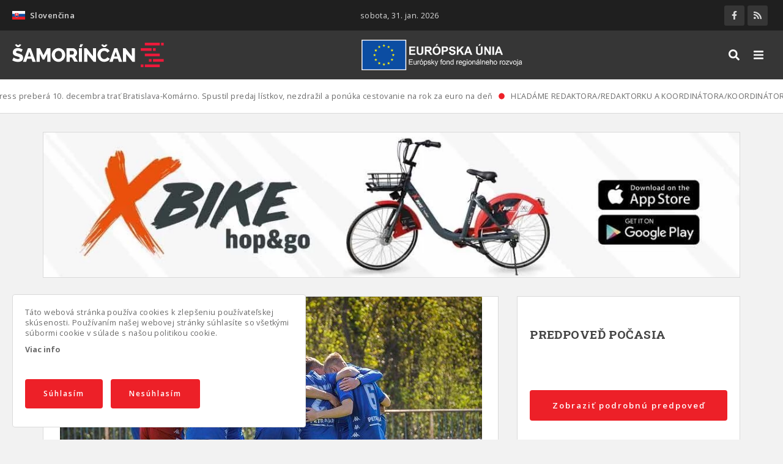

--- FILE ---
content_type: text/html; charset=UTF-8
request_url: https://www.samorincan.sk/vyhra-s-reprezentacnou-19tkou
body_size: 13857
content:
<!DOCTYPE html><html lang="sk" dir="ltr" prefix="content: http://purl.org/rss/1.0/modules/content/ dc: http://purl.org/dc/terms/ foaf: http://xmlns.com/foaf/0.1/ og: http://ogp.me/ns# rdfs: http://www.w3.org/2000/01/rdf-schema# schema: http://schema.org/ sioc: http://rdfs.org/sioc/ns# sioct: http://rdfs.org/sioc/types# skos: http://www.w3.org/2004/02/skos/core# xsd: http://www.w3.org/2001/XMLSchema# "><head><meta charset="utf-8" /><script async src="/sites/default/files/google_analytics/gtag.js?t9qd5g"></script><script>window.dataLayer = window.dataLayer || [];function gtag(){dataLayer.push(arguments)};gtag("js", new Date());gtag("config", "UA-36480842-1", {"groups":"default","anonymize_ip":true});</script><meta name="geo.placename" content="Šamorín" /><link rel="canonical" href="https://www.samorincan.sk/vyhra-s-reprezentacnou-19tkou" /><meta http-equiv="content-language" content="sk" /><meta name="robots" content="index, follow" /><link rel="shortlink" href="https://www.samorincan.sk/vyhra-s-reprezentacnou-19tkou" /><meta name="news_keywords" content="Výhra s reprezentačnou 19tkou Šamorínčan" /><link rel="image_src" href="https://www.samorincan.sk/sites/default/files/styles/facebook_share/public/uploads/2022/04/stk19.jpg?itok=kM9fg5LL" /><meta name="rights" content="Šamorínčan" /><meta name="description" content="V rámci prípravy na nedeľný zápas s Petržalkou sme si v Trnave zmerali sily s reprezentačným výberom Slovenska do 19 rokov, chystajúcim sa na blížiaci sa európsky šampionát. Zvíťazili sme 4:1." /><meta name="abstract" content="V rámci prípravy na nedeľný zápas s Petržalkou sme si v Trnave zmerali sily s reprezentačným výberom Slovenska do 19 rokov, chystajúcim sa na blížiaci sa európsky šampionát. Zvíťazili sme 4:1." /><meta name="keywords" content="Výhra s reprezentačnou 19tkou Šamorínčan" /><meta property="og:site_name" content="Šamorínčan" /><meta property="og:type" content="article" /><meta property="og:url" content="https://www.samorincan.sk/vyhra-s-reprezentacnou-19tkou" /><meta property="og:title" content="Výhra s reprezentačnou 19tkou" /><meta property="og:description" content="V rámci prípravy na nedeľný zápas s Petržalkou sme si v Trnave zmerali sily s reprezentačným výberom Slovenska do 19 rokov, chystajúcim sa na blížiaci sa európsky šampionát. Zvíťazili sme 4:1." /><meta property="og:image" content="https://www.samorincan.sk/sites/default/files/styles/facebook_share/public/uploads/2022/04/stk19.jpg?itok=kM9fg5LL" /><meta property="og:image:url" content="https://www.samorincan.sk/sites/default/files/facebook-share.jpg" /><meta property="og:image:secure_url" content="https://www.samorincan.sk/sites/default/files/styles/facebook_share/public/uploads/2022/04/stk19.jpg?itok=kM9fg5LL" /><meta property="og:image:type" content="image/jpeg" /><meta property="og:image:width" content="1200" /><meta property="og:image:height" content="628" /><meta property="og:updated_time" content="2022-04-29" /><meta property="og:image:alt" content="Výhra s reprezentačnou 19tkou" /><meta property="og:email" content="info@samorincan.sk" /><meta property="article:author" content="Peter Gábor" /><meta property="article:published_time" content="2022-04-29" /><meta property="article:modified_time" content="2022-04-29" /><meta name="MobileOptimized" content="width" /><meta name="HandheldFriendly" content="true" /><meta name="viewport" content="width=device-width, initial-scale=1.0" /><link rel="preload" href="https://www.samorincan.sk/themes/basic/css/cssimg/throbber.svg" as="image" /><link rel="alternate" hreflang="sk" href="https://www.samorincan.sk/vyhra-s-reprezentacnou-19tkou" /><link rel="alternate" hreflang="hu" href="https://www.samorincan.sk/hu/node/10329" /><link rel="shortcut icon" href="/sites/default/files/favicon.ico" type="image/vnd.microsoft.icon" /><link rel="revision" href="https://www.samorincan.sk/vyhra-s-reprezentacnou-19tkou" /><script>window.a2a_config=window.a2a_config||{};a2a_config.callbacks=[];a2a_config.overlays=[];a2a_config.templates={};</script><title>Výhra s reprezentačnou 19tkou | Šamorínčan</title><link rel="stylesheet" media="all" href="https://fonts.googleapis.com/css2?family=Open+Sans:wght@400;600;700&amp;display=swap" /><link rel="stylesheet" media="all" href="https://fonts.googleapis.com/css2?family=Roboto+Slab:wght@300;400;700&amp;display=swap" /><link rel="stylesheet" media="all" href="/sites/default/files/css/optimized/css_xGTggDFS-akT_9u-HCWnnvDjNbXuSviO87d9Mlc53UM.F-_KMh43GJ4C9nGZemGoTOBqojqXg5wqnF9XSdAfOdM.css?t9qd5g" /><link rel="stylesheet" media="all" href="/sites/default/files/css/optimized/css_6tCyNaHANDQj1B0OrVdKaBfjE4b26vQQwkyOZsy5UF8.rt-GxqO3684SBfrW-y43EV45DOZOjoNjZvHcTQBkQnA.css?t9qd5g" /><link rel="stylesheet" media="all" href="/sites/default/files/css/optimized/css_NPIySdunevpQfuek9B5LZ4UmFBvgQSoy4N9uLaYrmIY.4AxZ12QGzJ3pEJKmNyDzwYhwlrukpjpNY1G2iCcNC4M.css?t9qd5g" /><link rel="stylesheet" media="all" href="/sites/default/files/css/optimized/css_txswCAVhAYWHiOt3zErD4RxC5LQasUmoxdnb01WjBBM.K4rhY7FRt7l2UDgQQ9nON92jlKWgYvcLoyyB8wMqUBA.css?t9qd5g" /><link rel="stylesheet" media="all" href="/sites/default/files/css/optimized/css_uQnMipiuIG10elQ4fanweiOr_Ot6tBD1JjIOjtWZVww.6GcYeOKpZTgqyD5mwG9ftpHnw88Kxos_Yjg0yuyszhI.css?t9qd5g" /><link rel="stylesheet" media="all" href="/sites/default/files/css/optimized/css_rJc7-0t3Vv_z2DO_TghApYacZfFaGANsKNkhmY2xcaI.FUjfCZkL5PUvUuLJXcyF5S3aP0TIW0HsSeMePDxVnaI.css?t9qd5g" /><link rel="stylesheet" media="all" href="/sites/default/files/css/optimized/css_85IVavz9PeIgDCSE1rvHd9un7fDk_exAZrJHwtCfuIk.51Jg4ZS5kcFGaCDibsPut2T85oi6e23oNSP4UdGdMn8.css?t9qd5g" /><link rel="stylesheet" media="all" href="/sites/default/files/css/optimized/css_YNj7Sk31IFG0Ebx6985rsfX4XZo_HILyrhdX0zo82jU.VJpU9o0-3HFCCLRMFX0HWOq05Q2QMrNr5jNB04T526c.css?t9qd5g" /><link rel="stylesheet" media="all" href="/sites/default/files/css/optimized/css_4PjblFGjH18Sm-1rz090xnIieSy0MB68FSk36BNZZnQ.rhirBTe30GsIQz1ivxOzTStXe4t5rxkXFNtpwumhekA.css?t9qd5g" /><link rel="stylesheet" media="all" href="/sites/default/files/css/optimized/css_JThD0wqD2TN_nDEMvGGdQ1f6Ii2OEMTc1jIKT7kgv9k.xN5C6aHe-0E4D1jNSx1SSNSi_hT2cI7s1eAMV5LKtNs.css?t9qd5g" /><link rel="stylesheet" media="all" href="/sites/default/files/css/optimized/css_kKScdvYNrI0OdalGpr_zZ-36uJlrGz6ppYNvtVCHcSE.I0180M6FqyH9YXE4K04HXI_0Bi5U9TqYLi7eksnAR3E.css?t9qd5g" /><link rel="stylesheet" media="all" href="/sites/default/files/css/optimized/css_IzEORmAuccPmF3-HIsVJSfNEwFmoH8NP-lP06QA3pIY.HmbDZOnenb6sHw1guZpK2RtOPqGAQYYpwkAQqlzJxAg.css?t9qd5g" /><link rel="stylesheet" media="all" href="/sites/default/files/css/optimized/css_qspTBAToVYjuRcUvNIWH4YDyA3OwOT4P_6JVZtnLTeI.uY-FKK_i-7qnlTLLVD2ad7iHnOIPcdA28dpTQnKF-tk.css?t9qd5g" /><link rel="stylesheet" media="all" href="/sites/default/files/css/optimized/css_pb-jzo0nBhzM-BIODu5gWBPfb1pncrClnSUkwlMsy2c.zuZIReplpIh_DUwJSyzYCnJP1vyYTb1VELViIF_I6_I.css?t9qd5g" /><link rel="stylesheet" media="all" href="/sites/default/files/css/optimized/css_nK3RXyUewpB8RhQk4GTDVTUtTPoeUhTPHyJqQUCAVt0.c6uAYCOh-_K9e81egjZjtb-rgZ7wtJNf4hkoDOuY5fU.css?t9qd5g" /><link rel="stylesheet" media="all" href="/sites/default/files/css/optimized/css_VDTX1vCpJcmsIVy-4shRJ4EL4TEcqpO3c1axvEx6hfk.8Mkgh12HU8d9oNJ1WZy_KpYi4-GUmiypgdIdkS32vII.css?t9qd5g" /><link rel="stylesheet" media="all" href="/sites/default/files/css/optimized/css_Nj7GFkwGN7VN6uaFCwocDAzd_cG32ADlNvoFeXr9YcA.BKAK2i3fmSnlqrRMMJQuupr8cn7LKe35pPnFHV9VlRQ.css?t9qd5g" /><link rel="stylesheet" media="all" href="/sites/default/files/css/optimized/css_-BFpR3oFXqmnsVQEENE1ScbHsa_-eLXVWaSN2q0hH4U.fPIm3XlQvU-DL6MhgtEgIjqDq1_gpFDpvzpxHjC8mXI.css?t9qd5g" /><link rel="stylesheet" media="all" href="/sites/default/files/css/optimized/css_4cqSDpWRgwdsYLSIHO6wqMvMvr9K3wD4TqgbZDb661M.Bqy3i4PyiuOaHKCS7EekXhUxBpiDfunUOP5lO2gyot4.css?t9qd5g" /><link rel="stylesheet" media="all" href="/sites/default/files/css/optimized/css_9qQw3goXpKS95F8Okw4BqttY6pxU_CUhfq_C81znrrc.0nlnzOtJ95rcNp0WPQkRXt2DYpbN3waCH1eBnO7bQWk.css?t9qd5g" /><link rel="stylesheet" media="all" href="/sites/default/files/css/optimized/css_V-40pnp7tM7YZAHWJZY_R1g7DVMnB-eVeuKyNGK-4tQ.8jl_HWU-KpVJ2lGlIy8-Svjg3bsPPJQGXmowJt-0eJQ.css?t9qd5g" /><link rel="stylesheet" media="all" href="/sites/default/files/css/optimized/css_8MUzYXWgchEMSm6tkHmijq1Ukb6RDkMOc47_PbBCvKg.xt2PPFHKEcpRhIBCKQNNPCjO9N5OdfyusbVRTbE1_nw.css?t9qd5g" /><link rel="stylesheet" media="all" href="/sites/default/files/css/optimized/css_VgAgufkxIJZ_iVU8mTSwoD1LkpbEnZ9c8-PvBQMxtI0.Npo75m1eMfb_8zKwJXH93YRgwOS4LwnVkfN5XYC253o.css?t9qd5g" /><link rel="stylesheet" media="all" href="/sites/default/files/css/optimized/css_bG1f8iSNhbcV0EKp8h-1cUtnQhlmxlUJMb3E6NgUIsM.rAOd66qRmVcjiRJGi6ud_VVqyggeEflMLPk9kMXXC1U.css?t9qd5g" /><link rel="stylesheet" media="all" href="/sites/default/files/css/optimized/css_DF7bwr7rS8yj7JAlkq8os3NQ8_bwl3wdiYJ3JySewlo.BL-CPc8U4eEc_Ta7mIZ6YdV8khhzN0fcyflwTnkQHRc.css?t9qd5g" /><link rel="stylesheet" media="all" href="/sites/default/files/css/optimized/css_Lbj3CflwiU9gh5049ylxavoyLCSxNmYzB0Ez-xx0xdw.FQ1F6qKX-jQ7aQH0fbykqPrHyVzPkfwez-0ObERmNZI.css?t9qd5g" /><link rel="stylesheet" media="all" href="/sites/default/files/css/optimized/css_Ob3SX3TUaRYPLuzqocDzYhR-YRqsrlQQL-BCzFbvnEo.NEEVuxsgPVHANWWRENX5OPLNZXYoziyek1KGcRGDvNQ.css?t9qd5g" /><link rel="stylesheet" media="all" href="/sites/default/files/css/optimized/css_al2zQnwH8o-AA46whalLYhAj6k9kguSVEP09i3pLC7A.cWnHh9iz7I75j5kITqKpN5SBs6fGqDxqjHaTfTgW388.css?t9qd5g" /><link rel="stylesheet" media="all" href="/sites/default/files/css/optimized/css_ldYtXLNz6JE93tD1kfbKEuXqhSX_qTVvvShZ8-8NlMY.m7lUzRPbMfJvVeFTNauuxU3Er1xF-847LM755w-x57Y.css?t9qd5g" /><link rel="stylesheet" media="all" href="/sites/default/files/css/optimized/css_hd9GJPmqcuuwrX9DEUzlmR9vC5XbIwGwo-d-PKekvbk.eelqbdNodXXvCxfrGlYta1SKB05SwND1-9bbiYAjNVA.css?t9qd5g" /><link rel="stylesheet" media="all" href="/sites/default/files/css/optimized/css_oYHMWN6S7KkTWk0rcnO3uOhoJf54DZD0PpAkx_fclm4.oVU2J1VOxUVgChrcivlJCIU8KiAKcMtnFW-EAmyFJN0.css?t9qd5g" /><link rel="stylesheet" media="all" href="/sites/default/files/css/optimized/css_twEYdRwrWyFyggwcl_yEPUtmwIdRRDYQ4wlRaszhzGc.X_OsQEdyU6isUpWCAhs1f9jlDbNlz75f9tjhalvGLrw.css?t9qd5g" /><link rel="stylesheet" media="all" href="/sites/default/files/css/optimized/css_qXMqTRr-hRomGJc9kUncYoCkrEbSfSt9zEQ02lRMsRc.yVLtpLJ9FvROa24XOEvRmrO8JF8WX0REA1LpG1rPWvY.css?t9qd5g" /><link rel="stylesheet" media="all" href="/sites/default/files/css/optimized/css_sRj603IWyJX8M7xJ3sOJVL_f3Mnp0TCsKT120sBM_j4.1qcOtWBylO3da-7bjAkblnkSO7ff4XgZhL_9KG4b0mM.css?t9qd5g" /><link rel="stylesheet" media="all" href="/sites/default/files/css/optimized/css_PqhDObwD1ufvFIFLqGBjHgulAjEytOxXFwMzIeJ-iAY.CRiAVx7KJSh6WDStSbMoMbqYENjgKpqkYfmFUk8JLk0.css?t9qd5g" /><link rel="stylesheet" media="all" href="/sites/default/files/css/optimized/css_mek6HrqvLaWhF2_oTv1a_ReXITosoZULBxWGwl6oXTs.ZQBPZH_pkHzi-Q41gii-LMHYVuUmvD4qpgXX6NFumo8.css?t9qd5g" /><link rel="stylesheet" media="all" href="/sites/default/files/css/optimized/css_R5L8on9VyaCzUtgs1jml3kuCv5-ZKwlHZwVDM2-UhUo.LWdlur3xgmelyYt6qxg7F7uQiKGdVyBwtwZ4T7YNuXY.css?t9qd5g" /><link rel="stylesheet" media="all" href="/sites/default/files/css/optimized/css_rfQUNS4IFbN7INo0J1vZyrHs0lu89JV_EerxqtW58wA.mx8xfcEfnMiTVXtIYQmkTxPqEU6tMzb6y7QhLq3jZiY.css?t9qd5g" /><link rel="stylesheet" media="all" href="/sites/default/files/css/optimized/css_qrSNxsQS9kRGV_yAQkrwjZVaKm_b0AWE0nMszcnetAA.ji-2ePG79m4NGn-V19KjU1h8qpCKWQH-aOTOZs1bM-g.css?t9qd5g" /><link rel="stylesheet" media="all" href="/sites/default/files/css/optimized/css_6XK7IrCn8ka6njsJi5MZXi7qHTftQXh4GeFtkBsp6UA.sNg4DEf4Pl3AwwJpK8_9Tm2c3qEl0LQQT5KPLzc8SSU.css?t9qd5g" /><link rel="stylesheet" media="all" href="/sites/default/files/css/optimized/css_EnN1S3-Ci3dHDgQPnSy_wrDzPe1-rUrl8XqLe1r_VAY.qEzFIquAhwHV21pznYU5dBgLLc4jBfgmBlpmGzmSwXo.css?t9qd5g" /><script src="https://use.fontawesome.com/releases/v5.13.1/js/all.js" defer crossorigin="anonymous"></script><script src="https://use.fontawesome.com/releases/v5.13.1/js/v4-shims.js" defer crossorigin="anonymous"></script><!--[if lte IE 8]><script src="/sites/default/files/js/optimized/js_rAOWK8X4wJDqxJjVjjWxMgwPfSa6MMYtnUovpl2RwXI.209dfOkZym23e73hwr6zdT9tjCRAr-adbNW0dSxSac0.js?v=9.2.3"></script><![endif]--></head><body class="page-entity entity-node-canonical page-node page-canonical page-node-article not-front page-vyhra-s-reprezentacnou-19tkou section-vyhra-s-reprezentacnou-19tkou page-node-10329 lang-sk role--anonymous with-subnav sidebar-second one-sidebar"><div id="skip"> <a href="#main-menu" class="visually-hidden focusable skip-link"> Skip to main navigation </a></div><div class="dialog-off-canvas-main-canvas" data-off-canvas-main-canvas><div class="mobile_background"></div><div id="mobile_navigation"><div class="region-content"><div id="block-dropdownlanguage-mobile" class="block-dropdownlanguage_mobile block-dropdown-language block-dropdownlanguage-mobile block"><div class="block-content"><div class="dropbutton-wrapper"><div class="dropbutton-widget"><ul class="dropdown-language-item dropbutton"><li class="sk"><span class="language-link active-language"><img class="language-icon" src="/libraries/country-flags/svg/sk.svg" width="60" height="40" alt="Slovenčina" title="Slovenčina" loading="lazy" typeof="foaf:Image" /> Slovenčina</span></li><div class="other_languages"></ul></div></div></div></div><div id="block-socialandcart" class="block-socialandcart block-blockgroup block"><div class="block-content"><div id="block-mysociallinks" class="block-mysociallinks block"><div class="block-content"><ul class="social_menu"><li class="social_item"><a href="https://www.facebook.com/SPRAVYSAMORINCAN" class="social_link target_blank facebook" title="" rel="nofollow"><i class="fab fa-facebook-f"></i><span>Facebook</span></a></li><li class="social_item"><a href="https://www.samorincan.sk/rss" class="social_link target_blank rss" title="" rel="nofollow"><i class="fas fa-rss"></i><span>RSS</span></a></li></ul></div></div></div></div><nav role="navigation" aria-labelledby="block-mainmenu-mobile-menu" id="block-mainmenu-mobile" class="block-mainmenu_mobile block block-menu navigation menu--main"><h3 class="visually-hidden" id="block-mainmenu-mobile-menu">Hlavné menu</h3><ul class="menu"><li class="menu-item item-0"> <a href="/historia" title="Články z histórie mesta Šamorín." data-drupal-link-system-path="taxonomy/term/2">História</a></li><li class="menu-item item-0"> <a href="/rozhovory" data-drupal-link-system-path="taxonomy/term/19">Rozhovory</a></li><li class="menu-item item-0"> <a href="/ponuka-prace" data-drupal-link-system-path="taxonomy/term/17">Ponuka práce</a></li><li class="menu-item item-0"> <a href="/projekt-evs" data-drupal-link-system-path="taxonomy/term/5">Obedové menu</a></li><li class="menu-item item-0"> <a href="/projekt-evs-0" title="Občianska inzercia zo Šamorína a okolia" data-drupal-link-system-path="taxonomy/term/24">PROJEKT EVS</a></li><li class="menu-item item-0"> <a href="/mno" title="Stránka s informáciami pre Mimovládne neziskové organizácie a podnikateľov v Šamoríne" data-drupal-link-system-path="taxonomy/term/351">MNO</a></li><li class="menu-item item-0"> <a href="/nase-aktivity" title="Všetky naše aktivity, ktoré robíme pre Vás - občanov Šamorína" data-drupal-link-system-path="taxonomy/term/350">Naše aktivity</a></li><li class="menu-item item-0"> <a href="/videoarchiv" data-drupal-link-system-path="taxonomy/term/23">Videoarchív</a></li></ul> </nav><nav role="navigation" aria-labelledby="block-informacie-mobile-menu" id="block-informacie-mobile" class="block-informacie_mobile block block-menu navigation menu--informacie"><h3 class="visually-hidden" id="block-informacie-mobile-menu">Informácie</h3><ul class="menu"><li class="menu-item"> <a href="/o-nas" data-drupal-link-system-path="node/2">O nás</a></li><li class="menu-item"> <a href="/reklama" data-drupal-link-system-path="node/4">Reklama</a></li><li class="menu-item"> <a href="/podporte-nas" data-drupal-link-system-path="node/3">Podporte nás</a></li><li class="menu-item"> <a href="/cookies" data-drupal-link-system-path="node/7">Cookies</a></li><li class="menu-item"> <a href="/ochrana-osobnych-udajov" data-drupal-link-system-path="node/8">Ochrana osobných údajov</a></li><li class="menu-item"> <a href="/samorincan-informovany-angazovany-obyvatel-s-chutou-zit-v-regione" data-drupal-link-system-path="node/9">PROJEKT EVS</a></li><li class="menu-item"> <a href="/kkp-projekt" data-drupal-link-system-path="node/5">KKP PROJEKT</a></li></ul> </nav></div></div><div class="layout-container"><div id="top_line"><div class="container"><div class="region-content"><div id="block-dropdownlanguage" class="block-dropdownlanguage block-dropdown-language block"><div class="block-content"><div class="dropbutton-wrapper"><div class="dropbutton-widget"><ul class="dropdown-language-item dropbutton"><li class="sk"><span class="language-link active-language"><img class="language-icon" src="/libraries/country-flags/svg/sk.svg" width="60" height="40" alt="Slovenčina" title="Slovenčina" loading="lazy" typeof="foaf:Image" /> Slovenčina</span></li><div class="other_languages"></ul></div></div></div></div><div id="block-dateinfo" class="block-dateinfo block-mynewsline block"><div class="block-content"><div class="dateinfos"><div><div>sobota, 31. jan. 2026</div></div></div></div></div><div id="block-socialandcart-topline" class="block-socialandcart_topline block-blockgroup block-socialandcart-topline block"><div class="block-content"><div id="block-mysociallinks" class="block-mysociallinks block"><div class="block-content"><ul class="social_menu"><li class="social_item"><a href="https://www.facebook.com/SPRAVYSAMORINCAN" class="social_link target_blank facebook" title="" rel="nofollow"><i class="fab fa-facebook-f"></i><span>Facebook</span></a></li><li class="social_item"><a href="https://www.samorincan.sk/rss" class="social_link target_blank rss" title="" rel="nofollow"><i class="fas fa-rss"></i><span>RSS</span></a></li></ul></div></div></div></div></div></div></div> <header id="header"><div class="container"><div class="region-content"><div id="block-basic-branding" class="block-basic_branding block-system block-basic-branding block"><div class="block-content"> <a href="/" title="Domov" rel="home" class="site-logo"> <img src="/sites/default/files/logo_sk.svg" alt="Domov" /> </a></div></div><div id="block-eulogo" class="block-eulogo block-block-content block"><div class="block-content"><div class="field--label-hidden field basic__body body field_type_text-with-summary"><div class="field-items"><div class="field-item"><img alt="Európsky fond regionálneho rozvoja" src="/sites/default/files/efrr_logo.png" /></div></div></div></div></div><nav role="navigation" aria-labelledby="block-basic-main-menu-menu" id="block-basic-main-menu" class="block-basic_main_menu block block-menu navigation menu--main"><h3 class="visually-hidden" id="block-basic-main-menu-menu">Hlavné menu</h3><ul class="menu"><li class="menu-item item-0"> <a href="/historia" title="Články z histórie mesta Šamorín." data-drupal-link-system-path="taxonomy/term/2">História</a></li><li class="menu-item item-0"> <a href="/rozhovory" data-drupal-link-system-path="taxonomy/term/19">Rozhovory</a></li><li class="menu-item item-0"> <a href="/ponuka-prace" data-drupal-link-system-path="taxonomy/term/17">Ponuka práce</a></li><li class="menu-item item-0"> <a href="/projekt-evs" data-drupal-link-system-path="taxonomy/term/5">Obedové menu</a></li><li class="menu-item item-0"> <a href="/projekt-evs-0" title="Občianska inzercia zo Šamorína a okolia" data-drupal-link-system-path="taxonomy/term/24">PROJEKT EVS</a></li><li class="menu-item item-0"> <a href="/mno" title="Stránka s informáciami pre Mimovládne neziskové organizácie a podnikateľov v Šamoríne" data-drupal-link-system-path="taxonomy/term/351">MNO</a></li><li class="menu-item item-0"> <a href="/nase-aktivity" title="Všetky naše aktivity, ktoré robíme pre Vás - občanov Šamorína" data-drupal-link-system-path="taxonomy/term/350">Naše aktivity</a></li><li class="menu-item item-0"> <a href="/videoarchiv" data-drupal-link-system-path="taxonomy/term/23">Videoarchív</a></li></ul> </nav><div class="views-exposed-form block-searchbox block-views block" data-drupal-selector="views-exposed-form-content-search-page-1" id="block-searchbox"><div class="block-content"><form action="/hladat" method="get" id="views-exposed-form-content-search-page-1" accept-charset="UTF-8"><div class="form-item-textfield js-form-item form-item js-form-type-textfield form-item-s js-form-item-s form-no-label"> <input placeholder="Hľadať" data-drupal-selector="edit-s" type="text" id="edit-s" name="s" value="" size="30" maxlength="128" class="form-text" /></div><div data-drupal-selector="edit-actions" class="form-actions js-form-wrapper form-wrapper" id="edit-actions"><input data-drupal-selector="edit-submit-content-search" type="submit" id="edit-submit-content-search" value="Hľadať" class="button js-form-submit form-submit" /><span class="close_search"><i class="fas fa-times"></i></span></div></form></div></div><div id="block-overlaybuttons" class="block-overlaybuttons block-block-content block"><div class="block-content"><div class="field--label-hidden field basic__body body field_type_text-with-summary"><div class="field-items"><div class="field-item"><button id="searchbtn" type="button" name="searchbtn"><i class="fas fa-search"></i></button><button id="mmenubtn" type="button" name="mmenubtn"><i class="fas fa-bars"></i></button></div></div></div></div></div></div></div> </header><div id="highlighted"><div class="region-content"><div id="block-feedline" class="block-feedline block-mynewsline block"><div class="block-content"><div class="feedline"><div><div class="news-items"><div class="news-item"><a href="/leo-express-prebera-10-decembra-trat-bratislava-komarno-spustil-predaj-listkov-nezdrazil-ponuka">Leo Express preberá 10. decembra trať Bratislava-Komárno. Spustil predaj lístkov, nezdražil a ponúka cestovanie na rok za euro na deň</a><span class="icon"><i class="fas fa-circle"></i></span></div><div class="news-item"><a href="/hladame-redaktoraredaktorku-koordinatorakoordinatorku-zdruzenia">HĽADÁME REDAKTORA/REDAKTORKU A KOORDINÁTORA/KOORDINÁTORKU ZDRUŽENIA</a><span class="icon"><i class="fas fa-circle"></i></span></div><div class="news-item"><a href="/do-prace-na-bicykli-2023-vysledky-cyklokampane">Do práce na bicykli 2023 – výsledky cyklokampane</a><span class="icon"><i class="fas fa-circle"></i></span></div><div class="news-item"><a href="/studenti-gymnazia-zriadili-v-pomle-napajadlo-pre-vtaky">Študenti gymnázia zriadili v Pomlé napájadlo pre vtáky</a><span class="icon"><i class="fas fa-circle"></i></span></div><div class="news-item"><a href="/v-sobotu-romsky-kulturny-festival-na-hlavnom-namesti">V sobotu: rómsky kultúrny festival na Hlavnom námestí</a><span class="icon"><i class="fas fa-circle"></i></span></div><div class="news-item"><a href="/den-vody-2023-v-materskej-skole-ochrana-vody-vodnych-tokov-vodneho-vtactva">Deň Vody 2023 v materskej škole : Ochrana vody, vodných tokov, vodného vtáctva</a><span class="icon"><i class="fas fa-circle"></i></span></div><div class="news-item"><a href="/vylety-po-riekach-i-lesoch-jar-v-trnavskom-kraji-je-plna-zazitkov">Výlety po riekach i lesoch: Jar v Trnavskom kraji je plná zážitkov</a><span class="icon"><i class="fas fa-circle"></i></span></div><div class="news-item"><a href="/pozyvame-vas-do-restauracie-hotela-kormoran-na-kacacie-husacie-hody">Pozývame vás do reštaurácie Hotela Kormorán na kačacie a husacie hody!</a><span class="icon"><i class="fas fa-circle"></i></span></div><div class="news-item"><a href="/2-rocnik-food-festival-hotel-kormoran">2. ročník FOOD FESTIVAL – Hotel Kormorán</a><span class="icon"><i class="fas fa-circle"></i></span></div><div class="news-item"><a href="/mas-chut-na-poriadnu-pizzu-daj-si-lombardi-kvalitne-suroviny-jedinecna-receptura-0">Máš chuť na poriadnu pizzu? Daj si Lombardi! Kvalitné suroviny a jedinečná receptúra</a><span class="icon"><i class="fas fa-circle"></i></span></div></div></div></div></div></div><div id="block-bannerwide" class="block-bannerwide block-block-content block"><div class="block-content"><div class="field--label-hidden field reklamy_wide__banner field-banner field_type_entity-reference-revisions"><div class="field-items"><div class="field-item"><div class="paragraph paragraph--type--banner paragraph--view-mode--banner-wide"><div class="field--label-hidden field banner__obraz field-obraz field_type_image"><div class="field-items"><div class="field-item"> <a href="https://www.x-bionicsphere.com/package/hopgo-bikesharing-x-bike-2/" class=target_blank> <picture> <source srcset="/sites/default/files/styles/banner_wide/public/banner/2022/04/x-bike-samorincan%20%281%29.jpeg.webp?itok=M3_U6OtD 1x" type="image/webp"/> <source srcset="/sites/default/files/styles/banner_wide/public/banner/2022/04/x-bike-samorincan%20%281%29.jpeg?itok=M3_U6OtD 1x" type="image/jpeg"/> <img loading="lazy" srcset="/sites/default/files/styles/banner_wide/public/banner/2022/04/x-bike-samorincan%20%281%29.jpeg?itok=M3_U6OtD 1x" src="/sites/default/files/styles/banner_wide/public/banner/2022/04/x-bike-samorincan%20%281%29.jpeg?itok=M3_U6OtD" alt="" typeof="foaf:Image" /> </picture></a></div></div></div></div></div><div class="field-item"><div class="paragraph paragraph--type--banner paragraph--view-mode--banner-wide"><div class="field--label-hidden field banner__obraz field-obraz field_type_image"><div class="field-items"><div class="field-item"> <a href="https://www.pozicajsikaravan.sk/" class=target_blank> <picture> <source srcset="/sites/default/files/styles/banner_wide/public/banner/2022/01/banner%201200x250%20karavany%20%281%29.jpg.webp?itok=8g44cfsI 1x" type="image/webp"/> <source srcset="/sites/default/files/styles/banner_wide/public/banner/2022/01/banner%201200x250%20karavany%20%281%29.jpg?itok=8g44cfsI 1x" type="image/jpeg"/> <img loading="lazy" srcset="/sites/default/files/styles/banner_wide/public/banner/2022/01/banner%201200x250%20karavany%20%281%29.jpg?itok=8g44cfsI 1x" src="/sites/default/files/styles/banner_wide/public/banner/2022/01/banner%201200x250%20karavany%20%281%29.jpg?itok=8g44cfsI" alt="" typeof="foaf:Image" /> </picture></a></div></div></div></div></div></div></div></div></div></div></div><div id="main"><div class="container"><div id="content-wrapper"> <section id="content"><div id="content-header"><div class="region-content"><div data-drupal-messages-fallback class="hidden"></div></div></div><div id="content-area"><div class="region-content"><div id="block-basic-content" class="block-basic_content block-system block-basic-content block"><div class="block-content"><article role="article" about="/vyhra-s-reprezentacnou-19tkou" typeof="schema:Article" class="node_article node_10329 node_full article_full node"> <header> <span property="schema:name" content="Výhra s reprezentačnou 19tkou" class="hidden"></span> </header><div class="content"><div class="content-top"><div class="mfp-field mfp-all-items field--label-hidden field article__image field-image field_type_image" property="schema:image"><div class="field-items"><div property="schema:image" class="field-item"> <a href="https://www.samorincan.sk/sites/default/files/uploads/2022/04/stk19.jpg"><img class="mfp-thumbnail" loading="lazy" src="/sites/default/files/styles/big_image_nc_1500x820/public/uploads/2022/04/stk19.jpg?itok=6srEJTCn" width="690" height="460" alt="Výhra s reprezentačnou 19tkou" title="Výhra s reprezentačnou 19tkou" typeof="foaf:Image" /></a></div></div></div></div><div class="content-middle"><h1 class="node-title"><span property="schema:name" class="field--label-hidden field">Výhra s reprezentačnou 19tkou</span></h1><div class="node-infoline"><div class="info-item"><span class="icon"><i class="fas fa-calendar-alt"></i></span><span>29.4.2022, 06:55</span></div><div class="info-item"><span class="icon"><i class="fas fa-user-alt"></i></span><span>www.stksamorin.sk</span></div></div><div property="schema:text" class="field--label-hidden field article__body body field_type_text-with-summary"><div class="field-items"><div property="schema:text" class="field-item"><p class="text-align-justify">V rámci prípravy na nedeľný zápas s Petržalkou sme si v Trnave zmerali sily s reprezentačným výberom Slovenska do 19 rokov, chystajúcim sa na blížiaci sa európsky šampionát. Zvíťazili sme 4:1.</p><p class="text-align-justify">Michal Kuruc: “V zápase sme dali príležitosť dvom našim dorastencom z U19tky ŠTK a štyrom hráčom z dorastu DAC, bola to pre nich výborná previerka a možnosť porovnať sa s najlepšími z tejto vekovej kategórie na Slovensku. Všetci hráči odohrali 45 minút, takže sme záťaž rovnomerne rozložili. Zápas mal dobrú úroveň, hrali sme v dobrom prostredí, takže s takýmto ozvláštnením tréningového cyklu môžeme byť spokojní.”</p><p class="text-align-justify">SR U19 – ŠTK Šamorín 1:4</p><p class="text-align-justify">14. Jambor – 11. Demjanovič, 45. Leginus, 58. a 63. Vrabel (prvý z 11m)</p><p class="text-align-justify">ŠTK Šamorín:</p><ol><li class="text-align-justify">polčas : Gyurákovics – Ferleťák (DAC U19), Marić-Bjekić, Lehotský (DAC U19), Bahi – Baéz, Štefanka, Demjanovič (DAC U19) – Čunta, Leginus, Owusu</li><li class="text-align-justify">polčas: Ollári (DAC U19) – Pančík, Oikonomou, Dobranskyi (ŠTK U19), Yarosh – Stašík, Chomutov, Demjanovič – Plavnik (ŠTK U19), Vrábel, Appiah</li></ol></div></div></div></div></div><div class="share-line"><h5 class="share-title">Zdieľať:</h5><span class="a2a_kit a2a_kit_size_33 addtoany_list" data-a2a-url="https://www.samorincan.sk/vyhra-s-reprezentacnou-19tkou" data-a2a-title="Výhra s reprezentačnou 19tkou"><a class="a2a_button_facebook"></a></span></div></article></div></div></div></div> </section> <aside id="sidebar-second" class="column sidebar second"><div class="region-content"><div id="block-weather" class="block-weather block-mynewsline block"><h3 class="block-title">Predpoveď počasia</h3><div class="block-content"><div class="weather"><div><div class="forecast_content"><a class="weatherwidget-io target_blank" href="https://forecast7.com/sk/48d0317d31/samorin/" data-mode="Forecast" data-days="3"	data-theme="pure" rel="nofollow">Šamorín, Slovakia</a><script>!function (d, s, id) { var js, fjs = d.getElementsByTagName(s)[0]; if (!d.getElementById(id)) { js = d.createElement(s); js.id = id; js.src = "https://weatherwidget.io/js/widget.min.js"; fjs.parentNode.insertBefore(js, fjs); } }(document, "script", "weatherwidget-io-js");</script></div><a href="https://forecast7.com/sk/48d0317d31/samorin/" class="button show_more target_blank" rel="nofollow">Zobraziť podrobnú predpoveď</a></div></div></div></div><div id="block-reklamasidebar" class="block-reklamasidebar block-block-content block"><h3 class="block-title">Miestna inzercia</h3><div class="block-content"><a href="/reklama" class="button show_more">Mám záujem inzerovať</a></div></div></div> </aside></div></div></div> <footer id="footer"><div class="container"><div id="footer-region"><div class="region-content"><div id="block-kontakt" class="block-kontakt block-block-content block"><h3 class="block-title">Kontakt</h3><div class="block-content"><div class="field--label-hidden field basic__body body field_type_text-with-summary"><div class="field-items"><div class="field-item"><p><strong>Zodpovedný redaktor:</strong><br />Peter Gábor</p><p><strong>Redaktor SK:</strong><br />Peter Gábor</p><p><strong>Redaktor HU:</strong><br />Zsuzsanna Sill</p><p><strong>Poštová adresa:</strong><br />Veterná 27, Šamorín 931 01</p><p><strong>E-mail:</strong><br /><span class="spamspan"><span class="u">info</span> [at] <span class="d">samorincan.sk</span></span></p><p><strong>E-mail HU:</strong><br /><span class="spamspan"><span class="u">somorjai.hirek</span> [at] <span class="d">gmail.com</span></span></p></div></div></div></div></div><div id="block-matetip" class="block-matetip block-block-content block"><h3 class="block-title">Máte tip?</h3><div class="block-content"><div class="field--label-hidden field basic__body body field_type_text-with-summary"><div class="field-items"><div class="field-item"><p>V prípade že sa stalo niečo o čom ešte nevieme, alebo ak máte nejaký dobrý tip, tak nám zavolajte, alebo kontaktujte nás na nižšie uvedenej e-mailovej adrese.</p><table><tbody><tr><td><span class="fontawesome-icon-inline"><span class="fontawesome-icon-inline"><i class="fas fa-phone-volume fa-2x fa-fw"></i></span></span></td><td>0905 586 316</td></tr><tr><td><span class="fontawesome-icon-inline"><i class="fas fa-envelope fa-2x fa-fw"></i></span></td><td><span class="spamspan"><span class="u">tipy</span> [at] <span class="d">samorincan.sk</span></span></td></tr></tbody></table></div></div></div></div></div><div id="block-projektevs" class="block-projektevs block-block-content block"><h3 class="block-title">Projekt EVS</h3><div class="block-content"><div class="field--label-hidden field basic__body body field_type_text-with-summary"><div class="field-items"><div class="field-item"><p><strong>Prijímateľ:</strong><br />ŠAMORÍNČAN</p><p><strong>Názov projektu:</strong><br />Šamorínčan - informovaný a angažovaný občan, ktorého baví žiť v regióne</p><p><strong>ITMS kód projektu:</strong><br />314011Q422</p><p><strong>Miesto realizácie:</strong><br />Trnavský kraj, Nitriansky kraj</p><p><a data-entity-substitution="canonical" data-entity-type="node" data-entity-uuid="4afddfe2-9afa-4e2b-a8f7-61e5fbc787f4" href="/samorincan-informovany-angazovany-obyvatel-s-chutou-zit-v-regione" title="Šamorínčan – informovaný a angažovaný obyvateľ s chuťou žiť v regióne"><img alt="Efektívna verejná správa" data-entity-type="file" data-entity-uuid="975e8bda-b47a-46e1-bcac-07283eedf496" src="/sites/default/files/uploads/imce/logo-evs-eu.jpg" /></a></p><p> </p><h3>KKP Projekt</h3><p><a data-entity-substitution="canonical" data-entity-type="node" data-entity-uuid="f4ab78ab-d21c-4a71-b9b9-746631536f27" href="/kkp-projekt" title="KKP PROJEKT"><img alt="" data-entity-type="file" data-entity-uuid="cd456cfc-10aa-4477-8700-c4424d6d0e1b" height="53" src="/sites/default/files/uploads/irop.jpg" width="260" /></a></p></div></div></div></div></div><nav role="navigation" aria-labelledby="block-informacie-menu" id="block-informacie" class="block-informacie block block-menu navigation menu--informacie"><h3 id="block-informacie-menu">Informácie</h3><ul class="menu"><li class="menu-item"> <a href="/o-nas" data-drupal-link-system-path="node/2">O nás</a></li><li class="menu-item"> <a href="/reklama" data-drupal-link-system-path="node/4">Reklama</a></li><li class="menu-item"> <a href="/podporte-nas" data-drupal-link-system-path="node/3">Podporte nás</a></li><li class="menu-item"> <a href="/cookies" data-drupal-link-system-path="node/7">Cookies</a></li><li class="menu-item"> <a href="/ochrana-osobnych-udajov" data-drupal-link-system-path="node/8">Ochrana osobných údajov</a></li><li class="menu-item"> <a href="/samorincan-informovany-angazovany-obyvatel-s-chutou-zit-v-regione" data-drupal-link-system-path="node/9">PROJEKT EVS</a></li><li class="menu-item"> <a href="/kkp-projekt" data-drupal-link-system-path="node/5">KKP PROJEKT</a></li></ul> </nav></div></div></div> </footer><div id="bottom_line"><div class="container"><div class="region-content"><div id="block-copyrights" class="block-copyrights block-mycopyrights block"><div class="block-content"><div class="copy-content"><div class="copy">Copyright © 2026 Šamorínčan</div></div></div></div></div></div></div></div></div><div class="page-loader"><div class="throbber"></div></div><script type="application/json" data-drupal-selector="drupal-settings-json">{"path":{"baseUrl":"\/","scriptPath":null,"pathPrefix":"","currentPath":"node\/10329","currentPathIsAdmin":false,"isFront":false,"currentLanguage":"sk"},"pluralDelimiter":"\u0003","suppressDeprecationErrors":true,"google_analytics":{"account":"UA-36480842-1","trackOutbound":true,"trackMailto":true,"trackDownload":true,"trackDownloadExtensions":"7z|aac|arc|arj|asf|asx|avi|bin|csv|doc(x|m)?|dot(x|m)?|exe|flv|gif|gz|gzip|hqx|jar|jpe?g|js|mp(2|3|4|e?g)|mov(ie)?|msi|msp|pdf|phps|png|ppt(x|m)?|pot(x|m)?|pps(x|m)?|ppam|sld(x|m)?|thmx|qtm?|ra(m|r)?|sea|sit|tar|tgz|torrent|txt|wav|wma|wmv|wpd|xls(x|m|b)?|xlt(x|m)|xlam|xml|z|zip"},"ajaxTrustedUrl":{"\/hladat":true},"eu_cookie_compliance":{"cookie_policy_version":"1.0.0","popup_enabled":true,"popup_agreed_enabled":false,"popup_hide_agreed":false,"popup_clicking_confirmation":false,"popup_scrolling_confirmation":false,"popup_html_info":"\u003Cdiv role=\u0022alertdialog\u0022 aria-labelledby=\u0022popup-text\u0022  class=\u0022eu-cookie-compliance-banner eu-cookie-compliance-banner-info eu-cookie-compliance-banner--opt-in\u0022\u003E\n  \u003Cdiv class=\u0022popup-content info eu-cookie-compliance-content\u0022\u003E\n    \u003Cdiv id=\u0022popup-text\u0022 class=\u0022eu-cookie-compliance-message\u0022\u003E\n      \u003Cp\u003ET\u00e1to webov\u00e1 str\u00e1nka pou\u017e\u00edva cookies k zlep\u0161eniu pou\u017e\u00edvate\u013eskej sk\u00fasenosti. Pou\u017e\u00edvan\u00edm na\u0161ej webovej str\u00e1nky s\u00fahlas\u00edte so v\u0161etk\u00fdmi s\u00fabormi cookie v s\u00falade s na\u0161ou politikou cookie.\u003C\/p\u003E\n\n              \u003Cbutton type=\u0022button\u0022 class=\u0022find-more-button eu-cookie-compliance-more-button\u0022\u003EViac info\u003C\/button\u003E\n          \u003C\/div\u003E\n\n    \n    \u003Cdiv id=\u0022popup-buttons\u0022 class=\u0022eu-cookie-compliance-buttons\u0022\u003E\n      \u003Cbutton type=\u0022button\u0022 class=\u0022agree-button eu-cookie-compliance-secondary-button\u0022\u003ES\u00fahlas\u00edm\u003C\/button\u003E\n              \u003Cbutton type=\u0022button\u0022 class=\u0022decline-button eu-cookie-compliance-default-button\u0022\u003ENes\u00fahlas\u00edm\u003C\/button\u003E\n          \u003C\/div\u003E\n  \u003C\/div\u003E\n\u003C\/div\u003E","use_mobile_message":false,"mobile_popup_html_info":"\u003Cdiv role=\u0022alertdialog\u0022 aria-labelledby=\u0022popup-text\u0022  class=\u0022eu-cookie-compliance-banner eu-cookie-compliance-banner-info eu-cookie-compliance-banner--opt-in\u0022\u003E\n  \u003Cdiv class=\u0022popup-content info eu-cookie-compliance-content\u0022\u003E\n    \u003Cdiv id=\u0022popup-text\u0022 class=\u0022eu-cookie-compliance-message\u0022\u003E\n      \n              \u003Cbutton type=\u0022button\u0022 class=\u0022find-more-button eu-cookie-compliance-more-button\u0022\u003EViac info\u003C\/button\u003E\n          \u003C\/div\u003E\n\n    \n    \u003Cdiv id=\u0022popup-buttons\u0022 class=\u0022eu-cookie-compliance-buttons\u0022\u003E\n      \u003Cbutton type=\u0022button\u0022 class=\u0022agree-button eu-cookie-compliance-secondary-button\u0022\u003ES\u00fahlas\u00edm\u003C\/button\u003E\n              \u003Cbutton type=\u0022button\u0022 class=\u0022decline-button eu-cookie-compliance-default-button\u0022\u003ENes\u00fahlas\u00edm\u003C\/button\u003E\n          \u003C\/div\u003E\n  \u003C\/div\u003E\n\u003C\/div\u003E","mobile_breakpoint":768,"popup_html_agreed":false,"popup_use_bare_css":true,"popup_height":"auto","popup_width":"100%","popup_delay":1000,"popup_link":"\/cookies","popup_link_new_window":true,"popup_position":false,"fixed_top_position":true,"popup_language":"sk","store_consent":false,"better_support_for_screen_readers":false,"cookie_name":"","reload_page":false,"domain":"","domain_all_sites":false,"popup_eu_only_js":false,"cookie_lifetime":100,"cookie_session":0,"set_cookie_session_zero_on_disagree":0,"disagree_do_not_show_popup":false,"method":"opt_in","automatic_cookies_removal":true,"allowed_cookies":"","withdraw_markup":"\u003Cbutton type=\u0022button\u0022 class=\u0022eu-cookie-withdraw-tab\u0022\u003EPrivacy settings\u003C\/button\u003E\n\u003Cdiv role=\u0022alertdialog\u0022 aria-labelledby=\u0022popup-text\u0022 class=\u0022eu-cookie-withdraw-banner\u0022\u003E\n  \u003Cdiv class=\u0022popup-content info eu-cookie-compliance-content\u0022\u003E\n    \u003Cdiv id=\u0022popup-text\u0022 class=\u0022eu-cookie-compliance-message\u0022\u003E\n      \u003Ch2\u003EWe use cookies on this site to enhance your user experience\u003C\/h2\u003E\n\u003Cp\u003EYou have given your consent for us to set cookies.\u003C\/p\u003E\n\n    \u003C\/div\u003E\n    \u003Cdiv id=\u0022popup-buttons\u0022 class=\u0022eu-cookie-compliance-buttons\u0022\u003E\n      \u003Cbutton type=\u0022button\u0022 class=\u0022eu-cookie-withdraw-button\u0022\u003EWithdraw consent\u003C\/button\u003E\n    \u003C\/div\u003E\n  \u003C\/div\u003E\n\u003C\/div\u003E","withdraw_enabled":false,"reload_options":0,"reload_routes_list":"","withdraw_button_on_info_popup":false,"cookie_categories":[],"cookie_categories_details":[],"enable_save_preferences_button":true,"containing_element":"body","settings_tab_enabled":false},"user":{"uid":0,"permissionsHash":"6adb33949bfea74f22f6ed6515de1580a48514e2363bcd6506ef20e4ec8cf192"}}</script><script src="https://static.addtoany.com/menu/page.js" async></script><script src="/sites/default/files/js/optimized/js_p3QkMmKP4N3lMYWh2EmtOpG_crs_YVFcAX4XxazpQZk.oD1kXHT-VuN4rgnf-cwVsQtyrvXqZq00cMWNJewdxnw.js?v=3.6.0"></script><script src="/sites/default/files/js/optimized/js_cSsT4L9lcTgxipJe5yDShbU11BqWJcotozm2Buv__8A.Ea_D81hifyepv1QIoxfVEEAwOjAXc2YjUI786hgbHj0.js?v=2.2.3"></script><script src="/sites/default/files/js/optimized/js_w8rxpd6QIIw0GlzYUf2TsdGh2inCBXhgWxWPBdfNDWU.YShgl1YoJMCCLaB7x_DMYuZwOBSreTDRYmTmxQIGvYE.js?v=9.2.3"></script><script src="/sites/default/files/js/optimized/js_4JCQ0JvyBa38fWpG1ZypJk1K-GYYk7IYiNLg3UmDipo.JqE34b-ex73tX-FwgQRPthroCtyDr3qpGrR1h4Spfq4.js?t9qd5g"></script><script src="/sites/default/files/js/optimized/js_fHzaSqABzQ2qbMaRebqdfmvsG1N0ELKN2rarVBI2YT0.dNGujBrHhLH0TjxRgahbIuWAx_1qwHsk5yakqQkFBhc.js?v=9.2.3"></script><script src="/sites/default/files/js/optimized/js_H_-ZJXHk0NtLj0XPgD-_sGPGzcxvCF0j0lF6VJXosL4.Z4yW2n80fnbMT2CIEDM-rcjrjqodD7mnrgS5tMv2Ex4.js?v=9.2.3"></script><script src="/sites/default/files/js/optimized/js_icGd0gmWguiapQcFE2bctePZR_B37vkGbyGmguzTqPE.8tx85HG-MKiaqMAsQqQUSi98JsspXybq7rwkcNQ70wo.js?v=3.0.3"></script><script src="/sites/default/files/js/optimized/js_KCwdXCwcx3MJFFbD0AZjQSBTuMvrb1xtPLP8WhRyURQ.HRuASD_ylWvMo3R59rp743uMeRPe-FDM3Ls_cG2DnUY.js?v=9.2.3"></script><script src="/sites/default/files/js/optimized/js_GVuo18VeedxTg4k1geQqnMY4_Kw41ktnINZaFiI_UwU._mOTLPrMgkF443Iw_BJe1i2xblaGfbEN3sjQE1oONLQ.js?v=9.2.3"></script><script src="/sites/default/files/js/optimized/js_n-Sa4mz18opxWIEZpwTwz8wgYlSYSetvTyGSOI_pj6Q.vbcX10SiZeFsp9SLRJh83jQukEQJOvPeyoV6_Vzva28.js?t9qd5g"></script><script src="/sites/default/files/js/optimized/js_bM34NXhNsEK0YRddmjnxsbkIrwJaPezPIv7XobWchSg.vWBOIhEj5sxTRDZav0WFSGLUwSMEadvIf8bfbl61GLU.js?v=2.1.6"></script><script src="/sites/default/files/js/optimized/js_P_I19h291MnA4_sIts4eU6DpkQfsGjKTAoU-NsylwtI.LE2ib8mz9Z-Ak-bKFAvbAT_4Ln6BBr26KhaOGWAo4nA.js?v=2.1.6"></script><script src="/sites/default/files/js/optimized/js_-Ev9wglhpCaX7UXxGCZuqJaGFwXifvAl2qLEPgDTFfc.pXRfuVqJhlK1OaUbTmPhAmsLWqhHLXq3vrXVaXGuT0w.js?v=1.13.0"></script><script src="/sites/default/files/js/optimized/js_b8b2729sZcl_36p4RK6RzvdqDYGpCe2fO0tvq7XxOow.XkoyRE1Mw5Ntd_PtOC6vGIXXXMUzS-w-qT56XlQ2ELM.js?v=9.2.3"></script><script src="/sites/default/files/js/optimized/js_GyWVy1Jj3rCMC4z-cEyhTAUWrd-YAzfQGhT1yPTmiCc.l0M837bM6EDEVdinQ2wje0W3x1rthiBydxlE5QV15_k.js?v=1"></script><script src="/sites/default/files/js/optimized/js_sgNjMVobam-2c0EBRNEgRMWHaVWvG1eEsJuLNQgBxqE.EXv-2bg0JFBoKwkIt_pXsq36nGYio4npz3PYMLIuu0U.js?v=1"></script><script src="/sites/default/files/js/optimized/js_6t6wJr25Kt40rlrrUJM6O7MK1Kb1O3WYJgbQxzMaJGk.VTFOwgWdbiNYtqH577Qc9mDC5HwIUtO2eDuq_D7wjTA.js?v=9.2.3"></script><script src="/sites/default/files/js/optimized/js_Td0y_KUpwsEuXcY1mnTvzc9OKrxabGKndEdpt7TjGdc.7op1saMcXPBpxnETtrRELh96FtfvFUyBF-sUJA5WW8g.js?v=9.2.3"></script><script src="/sites/default/files/js/optimized/js_ltGZfs6IYf68pFSBBOa5bykRW2YUGnqO9LQDaEwklJk.RxzF_1_3hH0X0qPEkZSZ8b9pKP28Ij5D5Lfh9L0XY44.js?v=3.0.0-rc0"></script><script src="/sites/default/files/js/optimized/js_-erUDhLV1JSFZMQunXIJGDVVp8kwOQhH8gigkhESd0I.tfeK2H_TvdtWYFFTdI22A18hGz-qYS1KCYxFufBpvtQ.js?v=9.2.3"></script><script src="/sites/default/files/js/optimized/js_PQPsMaa_mPuj6-CobHcaVOpotVAnOctw0aaXuVUKGeE.lQywC-qv2pdZVDHsNPhcKJp_74kKwaOfk663EnyoxTY.js?v=1.9" defer></script><script src="/sites/default/files/js/optimized/js_OWmUu2JKuvqWpaT-X-qK9Ff59zj8ztP0GDzjrT1XrTo.QG7Tml0LmW5cPikQA4b94mUEQdv93QR_3FLlAcx1zSc.js?v=9.2.3"></script><script src="/sites/default/files/js/optimized/js_gHAtcqkT__57foWw3nh8LBu1KfG0CqkXX6G6t3q8ubA._NFgVk4_zDhVI3D0nitueL20o4hgBFCG5gMQR6kdlEA.js?v=9.2.3"></script></body></html>

--- FILE ---
content_type: text/css
request_url: https://www.samorincan.sk/sites/default/files/css/optimized/css_85IVavz9PeIgDCSE1rvHd9un7fDk_exAZrJHwtCfuIk.51Jg4ZS5kcFGaCDibsPut2T85oi6e23oNSP4UdGdMn8.css?t9qd5g
body_size: 191
content:
/* Source and licensing information for the line(s) below can be found at https://samorincan.sk/core/themes/stable/css/system/components/clearfix.module.css. */
.clearfix:after{display:table;clear:both;content:""}
/* Source and licensing information for the above line(s) can be found at https://samorincan.sk/core/themes/stable/css/system/components/clearfix.module.css. */

--- FILE ---
content_type: application/javascript
request_url: https://www.samorincan.sk/sites/default/files/js/optimized/js_n-Sa4mz18opxWIEZpwTwz8wgYlSYSetvTyGSOI_pj6Q.vbcX10SiZeFsp9SLRJh83jQukEQJOvPeyoV6_Vzva28.js?t9qd5g
body_size: 637
content:
/* Source and licensing information for the line(s) below can be found at https://samorincan.sk/themes/basic/js/scripts.js. */
(function(Drupal,$){'use strict';Drupal.behaviors.basic={attach:function(context,settings){$('a[rel="external"], .target_blank').attr('target','_blank');$('select',context).selectric();$(window).on('load',function(){$('.page-loader').fadeOut();$('.block-slideshow .slide-items').cycle({speed:2e3,manualSpeed:600,slides:'>.paragraph--type--slide',swipe:true});$('.reklamy_wide__banner>.field-items').cycle({speed:1200,slides:'>.field-item',autoHeight:'calc'})});$(window).on('resize',function(){});$(window).on('scroll',function(){});$('#mmenubtn, .mobile_background',context).click(function(){$('body').toggleClass('show_menu');return false});$('#searchbtn',context).click(function(){$('body').addClass('show_search');$('#header .block-searchbox .form-text',context).focus();return false});$('.search_background, .close_search',context).click(function(){$('body').removeClass('show_search');$('#header .block-searchbox .form-text').val('');return false});$(document).on('click touch',function(e){if($(e.target).closest(".block-searchbox").length===0&&$('body').hasClass('show_search')){$('.close_search',context).trigger('click');return false}})}}})(Drupal,jQuery)
/* Source and licensing information for the above line(s) can be found at https://samorincan.sk/themes/basic/js/scripts.js. */